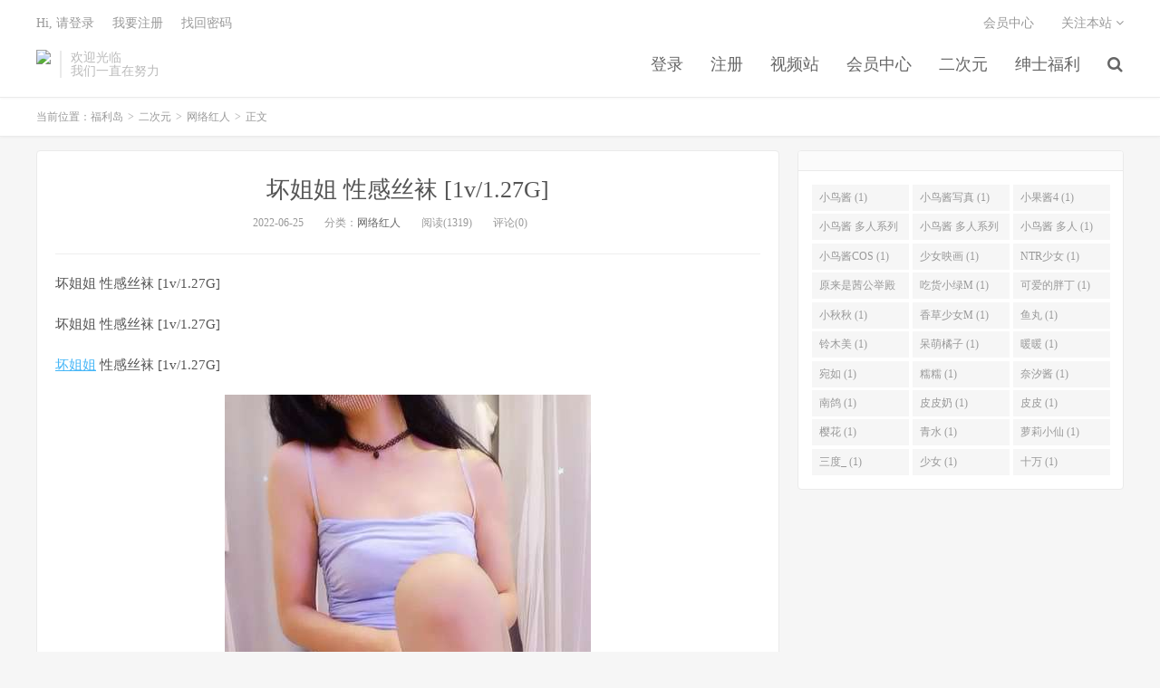

--- FILE ---
content_type: text/html; charset=UTF-8
request_url: https://www.fullfuli.com/archives/7380
body_size: 5968
content:
<!DOCTYPE HTML>
<html>
<head>
<meta charset="UTF-8">
<link rel="dns-prefetch" href="//apps.bdimg.com">
<meta http-equiv="X-UA-Compatible" content="IE=11,IE=10,IE=9,IE=8">
<meta name="viewport" content="width=device-width, initial-scale=1.0, user-scalable=0, minimum-scale=1.0, maximum-scale=1.0">
<meta name="apple-mobile-web-app-title" content="福利岛">
<meta http-equiv="Cache-Control" content="no-siteapp">
<meta http-equiv=“Content-Security-Policy” content=“upgrade-insecure-requests”>
<meta name="shenma-site-verification" content="6ed7ea8ba7f64afcf256cc9b67b98032_1559650008">
<script type="text/javascript" src="https://cdn.staticfile.org/jquery/2.0.0/jquery.min.js"></script>
<title>坏姐姐 性感丝袜 [1v/1.27G]-福利岛</title>
<link rel='dns-prefetch' href='//maxcdn.bootstrapcdn.com' />
<link rel='dns-prefetch' href='//s.w.org' />
<link rel='stylesheet' id='wp-block-library-css'  href='https://www.fullfuli.com/wp-includes/css/dist/block-library/style.min.css?ver=5.5.1' type='text/css' media='all' />
<link rel='stylesheet' id='foxpay-css'  href='https://www.fullfuli.com/wp-content/plugins/foxpay/static/foxpay.css?ver=9.6.4' type='text/css' media='screen' />
<link rel='stylesheet' id='default-icon-styles-css'  href='https://www.fullfuli.com/wp-content/plugins/svg-vector-icon-plugin/public/../admin/css/wordpress-svg-icon-plugin-style.min.css?ver=5.5.1' type='text/css' media='all' />
<link rel='stylesheet' id='_bootstrap-css'  href='https://www.fullfuli.com/wp-content/themes/dux/css/bootstrap.min.css?ver=5.0' type='text/css' media='all' />
<link rel='stylesheet' id='_fontawesome-css'  href='https://www.fullfuli.com/wp-content/themes/dux/css/font-awesome.min.css?ver=5.0' type='text/css' media='all' />
<link rel='stylesheet' id='_main-css'  href='https://www.fullfuli.com/wp-content/themes/dux/css/main.css?ver=5.0' type='text/css' media='all' />
<link rel='stylesheet' id='tablepress-default-css'  href='https://www.fullfuli.com/wp-content/plugins/tablepress/css/default.min.css?ver=1.9' type='text/css' media='all' />
<script type='text/javascript' src='//code.jquery.com/jquery-1.9.1.min.js?ver=5.0' id='jquery-js'></script>
<link rel="https://api.w.org/" href="https://www.fullfuli.com/wp-json/" /><link rel="alternate" type="application/json" href="https://www.fullfuli.com/wp-json/wp/v2/posts/7380" /><link rel='prev' title='芋圆呀呀-灰色朦胧睡裙[10p+1v/453M]' href='https://www.fullfuli.com/archives/7149' />
<link rel='next' title='芋圆-蓝色[21p+1v]' href='https://www.fullfuli.com/archives/7150' />
<link rel="canonical" href="https://www.fullfuli.com/archives/7380" />
<link rel='shortlink' href='https://www.fullfuli.com/?p=7380' />
<link rel="alternate" type="application/json+oembed" href="https://www.fullfuli.com/wp-json/oembed/1.0/embed?url=https%3A%2F%2Fwww.fullfuli.com%2Farchives%2F7380" />
<meta name="keywords" content="坏姐姐, 网络红人">
<meta name="description" content="福利岛-坏姐姐 性感丝袜 [1v/1.27G]">
<link rel="shortcut icon" href="https://www.fullfuli.com/favicon.ico">
<script src="https://cdnjs.cloudflare.com/ajax/libs/vue/2.1.8/vue.min.js"></script>
</head>
<body class="post-template-default single single-post postid-7380 single-format-standard m-excerpt-cat site-layout-2">
<header class="header">
	<div class="container">
		<div class="logo"><a href="https://www.fullfuli.com" title="福利岛-秋名山老司机"><img src="http://www.lusir9.com/wp-content/uploads/2020/10/12125039698-300x75-1.png" alt="福利岛-秋名山老司机">福利岛</a></div>		<div class="brand">欢迎光临<br>我们一直在努力</div>		<ul class="site-nav site-navbar">
			<li id="menu-item-42" class="menu-item menu-item-type-custom menu-item-object-custom menu-item-42"><a href="/login.html">登录</a></li>
<li id="menu-item-47" class="menu-item menu-item-type-custom menu-item-object-custom menu-item-47"><a href="/register.html">注册</a></li>
<li id="menu-item-19140" class="menu-item menu-item-type-custom menu-item-object-custom menu-item-19140"><a href="https://video.lulu520.com/">视频站</a></li>
<li id="menu-item-19142" class="menu-item menu-item-type-custom menu-item-object-custom menu-item-19142"><a href="/user/vip">会员中心</a></li>
<li id="menu-item-49" class="menu-item menu-item-type-taxonomy menu-item-object-category current-post-ancestor menu-item-has-children menu-item-49"><a href="https://www.fullfuli.com/archives/category/taozi">二次元</a>
<ul class="sub-menu">
	<li id="menu-item-51" class="menu-item menu-item-type-taxonomy menu-item-object-category menu-item-51"><a href="https://www.fullfuli.com/archives/category/taozi/jingcai">精彩视频</a></li>
	<li id="menu-item-50" class="menu-item menu-item-type-taxonomy menu-item-object-category current-post-ancestor current-menu-parent current-post-parent menu-item-50"><a href="https://www.fullfuli.com/archives/category/taozi/wangluohongren">网络红人</a></li>
	<li id="menu-item-52" class="menu-item menu-item-type-taxonomy menu-item-object-category menu-item-52"><a href="https://www.fullfuli.com/archives/category/taozi/asmr">ASMR</a></li>
</ul>
</li>
<li id="menu-item-4492" class="menu-item menu-item-type-taxonomy menu-item-object-category menu-item-has-children menu-item-4492"><a href="https://www.fullfuli.com/archives/category/shenshi">绅士福利</a>
<ul class="sub-menu">
	<li id="menu-item-4493" class="menu-item menu-item-type-taxonomy menu-item-object-category menu-item-4493"><a href="https://www.fullfuli.com/archives/category/shenshi/shiping">视频</a></li>
	<li id="menu-item-4494" class="menu-item menu-item-type-taxonomy menu-item-object-category menu-item-4494"><a href="https://www.fullfuli.com/archives/category/shenshi/ciyuan">二次元</a></li>
	<li id="menu-item-4495" class="menu-item menu-item-type-taxonomy menu-item-object-category menu-item-4495"><a href="https://www.fullfuli.com/archives/category/shenshi/heji">合集</a></li>
	<li id="menu-item-4496" class="menu-item menu-item-type-taxonomy menu-item-object-category menu-item-4496"><a href="https://www.fullfuli.com/archives/category/shenshi/meitu">美图</a></li>
</ul>
</li>
							<li class="navto-search"><a href="javascript:;" class="search-show active"><i class="fa fa-search"></i></a></li>
					</ul>
				<div class="topbar">
			<ul class="site-nav topmenu">
				
<li class="page_item page-item-7"><a href="https://www.fullfuli.com/vip">会员中心</a></li>

								<li class="menusns">
					<a href="javascript:;">关注本站 <i class="fa fa-angle-down"></i></a>
					<ul class="sub-menu">
						<li><a class="sns-wechat" href="javascript:;" title="关注“阿里百秀”" data-src="http://www.daqianduan.com/wp-content/uploads/2015/01/weixin-qrcode.jpg"><i class="fa fa-wechat"></i> 微信</a></li>						<li><a target="_blank" rel="external nofollow" href="https://themebetter.com"><i class="fa fa-weibo"></i> 微博</a></li>						<li><a target="_blank" rel="external nofollow" href="https://themebetter.com"><i class="fa fa-tencent-weibo"></i> 腾讯微博</a></li>																		<li><a target="_blank" href="http://www.lusir9.com/feed/"><i class="fa fa-rss"></i> RSS订阅</a></li>					</ul>
				</li>
							</ul>
            <span id="login_t" style="display: none">
                Hi, &nbsp{{uname}}
                &nbsp; &nbsp; <a href="/user/vip">进入会员中心</a>
            </span>
            <span id="login_f" style="display: none">
                <a href="javascript:;" class="/login.html">Hi, 请登录</a>
                &nbsp; &nbsp; <a href="/register.html">我要注册</a>
                &nbsp; &nbsp; <a href="#">找回密码</a>
            </span>
		</div>
						<i class="fa fa-bars m-icon-nav"></i>
			</div>
</header>
<div class="site-search">
	<div class="container">
		<form method="get" class="site-search-form" action="https://www.fullfuli.com/" ><input class="search-input" name="s" type="text" placeholder="输入关键字" value=""><button class="search-btn" type="submit"><i class="fa fa-search"></i></button></form>	</div>
</div>
<script>
  $.ajax({
      async : true,
      url :'/user/info',
      type: "GET",
      success: function (res) {
          if (res.code == 0) {
            $("#login_t").css("display", "block");
             var vm = new Vue({
                    el:'#login_t',
                    data:{
                        uname:res.data.card.userid,
                    },})
            return false;
          }
          $("#login_f").css("display", "block");
      },
      error: function (e) {
          return false;
      }
  })
</script>	<div class="breadcrumbs">
		<div class="container">当前位置：<a href="https://www.fullfuli.com">福利岛</a> <small>></small> <a href="https://www.fullfuli.com/archives/category/taozi">二次元</a> <small>></small> <a href="https://www.fullfuli.com/archives/category/taozi/wangluohongren">网络红人</a> <small>></small> 正文</div>
	</div>
<section class="container">
	<div class="content-wrap">
	<div class="content">
				<header class="article-header">
			<h1 class="article-title"><a href="https://www.fullfuli.com/archives/7380">坏姐姐 性感丝袜 [1v/1.27G]</a></h1>
			<div class="article-meta">
				<span class="item">2022-06-25</span>
												<span class="item">分类：<a href="https://www.fullfuli.com/archives/category/taozi/wangluohongren" rel="category tag">网络红人</a></span>
				<span class="item post-views">阅读(1319)</span>				<span class="item">评论(0)</span>
				<span class="item"></span>
			</div>
		</header>
				<article class="article-content">
						<p>坏姐姐 性感丝袜 [1v/1.27G]</p>
<p>坏姐姐 性感丝袜 [1v/1.27G]</p>
<p><a href="/archives/tag/%e5%9d%8f%e5%a7%90%e5%a7%90/" title="&#26597;&#30475;&#19982; &#22351;&#22992;&#22992; &#30456;&#20851;&#30340;&#25991;&#31456;" target="_blank">&#22351;&#22992;&#22992;</a> &#24615;&#24863;&#19997;&#34972; [1v/1.27G]</p>
<p><img loading="lazy" src="https://img.lustatic.com/pic/tzba/068b0e4606391.jpg" alt="&#x574F;&#x59D0;&#x59D0; &#x6027;&#x611F;&#x4E1D;&#x889C; [1v/1.27G]" width="404" height="720" class="alignnone size-medium"/><img loading="lazy" src="https://img.lustatic.com/pic/tzba/766d6c09cf890.jpg" alt="&#x574F;&#x59D0;&#x59D0; &#x6027;&#x611F;&#x4E1D;&#x889C; [1v/1.27G]" width="404" height="720" class="alignnone size-medium"/></p>
<p class="foxpay-content-vip">您暂时无权访问此隐藏内容！</p>
<div class="foxpay" id="foxpay"><div class="down-detail"><h5 style="color:#fff;"><i class="fa fa fa-eye fa-fw"></i> 内容查看</h5><p class="down-price"><i class="fa fa-jpy fa-fw"></i> 价格 <span>1</span>&nbsp;D币</p><p class="down-ordinary"><i class="fa fa-user-circle fa-fw"></i> 您需要先<i class="fa fa-user-circle fa-fw"></i> <a href="https://www.fullfuli.com/wp-login.php" target="_blank" class="erphp-login-must"><i class="fa fa-wordpress"></i> 注册/登陆</a>后，才能购买查看隐藏内容！</p></div></div>		</article>
								            <div class="post-actions">
            	<a href="javascript:;" class="post-like action action-like" data-pid="7380"><i class="fa fa-thumbs-o-up"></i>赞(<span>55</span>)</a>            	            	            </div>
        		<div class="post-copyright">未经允许不得转载：<a href="https://www.fullfuli.com">福利岛</a> &raquo; <a href="https://www.fullfuli.com/archives/7380">坏姐姐 性感丝袜 [1v/1.27G]</a></div>		
					<div class="action-share"></div>
		
		<div class="article-tags">标签：<a href="https://www.fullfuli.com/archives/tag/%E5%9D%8F%E5%A7%90%E5%A7%90" rel="tag">坏姐姐</a></div>
		
		
		            <nav class="article-nav">
                <span class="article-nav-prev">上一篇<br><a href="https://www.fullfuli.com/archives/7149" rel="prev">芋圆呀呀-灰色朦胧睡裙[10p+1v/453M]</a></span>
                <span class="article-nav-next">下一篇<br><a href="https://www.fullfuli.com/archives/7150" rel="next">芋圆-蓝色[21p+1v]</a></span>
            </nav>
        
				<div class="relates"><div class="title"><h3>相关推荐</h3></div><ul><li><a href="https://www.fullfuli.com/archives/9636">超骚淫语骚话 坏姐姐 坏坏 未流出 宾馆和同事经典故事 [1V/1.1G]</a></li><li><a href="https://www.fullfuli.com/archives/9640">超骚淫语骚话 坏姐姐 坏坏 连体黑丝 [1v/561M]</a></li><li><a href="https://www.fullfuli.com/archives/9446">坏姐姐 坏坏 未流出 骚舞棉袜爆菊 [1V/386M]</a></li><li><a href="https://www.fullfuli.com/archives/9294">坏姐姐 坏坏 未流出 爱心黑白丝学生妹 [1V,374M]</a></li><li><a href="https://www.fullfuli.com/archives/9257">坏姐姐 坏坏 未流出视频火焰黑丝 [1V/367M]</a></li><li><a href="https://www.fullfuli.com/archives/9208">坏姐姐 白色连体袜 [1v/394M]</a></li><li><a href="https://www.fullfuli.com/archives/7466">坏姐姐 坏坏 白袜黑色 [1v/982M]</a></li><li><a href="https://www.fullfuli.com/archives/7379">极品女神 坏姐姐 蓝裙 [1V,2.14G]</a></li></ul></div>					</div>
	</div>
	<div class="sidebar">
<div class="widget widget_ui_tags"><h3></h3><div class="items"><a href="https://www.fullfuli.com/archives/tag/小鸟酱">小鸟酱 (1)</a><a href="https://www.fullfuli.com/archives/tag/小鸟酱写真">小鸟酱写真 (1)</a><a href="https://www.fullfuli.com/archives/tag/小果酱4">小果酱4 (1)</a><a href="https://www.fullfuli.com/archives/tag/小鸟酱 多人系列">小鸟酱 多人系列 (1)</a><a href="https://www.fullfuli.com/archives/tag/%E5%B0%8F%E9%B8%9F%E9%85%B1%20%E5%A4%9A%E4%BA%BA%E7%B3%BB%E5%88%972">小鸟酱 多人系列2 (1)</a><a href="https://www.fullfuli.com/archives/tag/%E5%B0%8F%E9%B8%9F%E9%85%B1%20%E5%A4%9A%E4%BA%BA">小鸟酱 多人 (1)</a><a href="https://www.fullfuli.com/archives/tag/%E5%B0%8F%E9%B8%9F%E9%85%B1COS">小鸟酱COS (1)</a><a href="https://www.fullfuli.com/archives/tag/%E5%B0%91%E5%A5%B3%E6%98%A0%E7%94%BB">少女映画 (1)</a><a href="https://www.fullfuli.com/archives/tag/NTR%E5%B0%91%E5%A5%B3">NTR少女 (1)</a><a href="https://www.fullfuli.com/archives/tag/%E5%8E%9F%E6%9D%A5%E6%98%AF%E8%8C%9C%E5%85%AC%E4%B8%BE%E6%AE%BF">原来是茜公举殿 (1)</a><a href="https://www.fullfuli.com/archives/tag/%E5%90%83%E8%B4%A7%E5%B0%8F%E7%BB%BFM">吃货小绿M (1)</a><a href="https://www.fullfuli.com/archives/tag/%E5%8F%AF%E7%88%B1%E7%9A%84%E8%83%96%E4%B8%81">可爱的胖丁 (1)</a><a href="https://www.fullfuli.com/archives/tag/%E5%B0%8F%E7%A7%8B%E7%A7%8B">小秋秋 (1)</a><a href="https://www.fullfuli.com/archives/tag/%E9%A6%99%E8%8D%89%E5%B0%91%E5%A5%B3M">香草少女M (1)</a><a href="https://www.fullfuli.com/archives/tag/%E9%B1%BC%E4%B8%B8">鱼丸 (1)</a><a href="https://www.fullfuli.com/archives/tag/%E9%93%83%E6%9C%A8%E7%BE%8E">铃木美 (1)</a><a href="https://www.fullfuli.com/archives/tag/%E5%91%86%E8%90%8C%E6%A9%98%E5%AD%90">呆萌橘子 (1)</a><a href="https://www.fullfuli.com/archives/tag/%E6%9A%96%E6%9A%96">暖暖 (1)</a><a href="https://www.fullfuli.com/archives/tag/%E5%AE%9B%E5%A6%82">宛如 (1)</a><a href="https://www.fullfuli.com/archives/tag/%E7%B3%AF%E7%B3%AF">糯糯 (1)</a><a href="https://www.fullfuli.com/archives/tag/%E5%A5%88%E6%B1%90%E9%85%B1">奈汐酱 (1)</a><a href="https://www.fullfuli.com/archives/tag/%E5%8D%97%E9%B8%BD">南鸽 (1)</a><a href="https://www.fullfuli.com/archives/tag/%E7%9A%AE%E7%9A%AE%E5%A5%B6">皮皮奶 (1)</a><a href="https://www.fullfuli.com/archives/tag/%E7%9A%AE%E7%9A%AE">皮皮 (1)</a><a href="https://www.fullfuli.com/archives/tag/%E6%A8%B1%E8%8A%B1">樱花 (1)</a><a href="https://www.fullfuli.com/archives/tag/%E9%9D%92%E6%B0%B4">青水 (1)</a><a href="https://www.fullfuli.com/archives/tag/%E8%90%9D%E8%8E%89%E5%B0%8F%E4%BB%99">萝莉小仙 (1)</a><a href="https://www.fullfuli.com/archives/tag/%E4%B8%89%E5%BA%A6_">三度_ (1)</a><a href="https://www.fullfuli.com/archives/tag/%E5%B0%91%E5%A5%B3">少女 (1)</a><a href="https://www.fullfuli.com/archives/tag/%E5%8D%81%E4%B8%87">十万 (1)</a></div></div></div></section>


<footer class="footer">
	<div class="container">
						<p>&copy; 2026 <a href="https://www.fullfuli.com">福利岛</a> &nbsp; <a href="/sitemap.xml">网站地图</a>
</p>
			</div>
</footer>


<script>

window.jsui={
	www: 'https://www.fullfuli.com',
	uri: 'https://www.fullfuli.com/wp-content/themes/dux',
	ver: '5.0',
	roll: ["1","2"],
	ajaxpager: '0',
	url_rp: 'https://www.fullfuli.com/vip',
	qq_id: '',
	qq_tip: ''
};
</script>
<script type='text/javascript' src='https://www.fullfuli.com/wp-content/plugins/foxpay/static/jquery.colorbox-min.js?ver=9.6.4' id='foxpay.colorbox-js'></script>
<script type='text/javascript' src='//maxcdn.bootstrapcdn.com/bootstrap/3.2.0/js/bootstrap.min.js?ver=5.0' id='bootstrap-js'></script>
<script type='text/javascript' src='https://www.fullfuli.com/wp-content/themes/dux/js/loader.js?ver=5.0' id='_loader-js'></script>
<script type='text/javascript' src='https://www.fullfuli.com/wp-includes/js/wp-embed.min.js?ver=5.5.1' id='wp-embed-js'></script>
<script>
		$(document).ready(function(){
			$('.foxpay-content-vip').css("display", "none")
			$('#foxpay').css("display", "none")
		})
		$(function(){
			var content = `<table id="tablepress-3" class="tablepress tablepress-id-3">
<caption style="caption-side:bottom;text-align:left;border:none;background:none;margin:0;padding:0;"></caption>
<thead>
<tr class="row-1 odd">
	<th class="column-1">温馨提示：</th>
</tr>
</thead>
<tbody class="row-hover">
<tr class="row-2 even">
	<td class="column-1">① 现在【升级VIP】，无限制下载资源</td>
</tr>
<tr class="row-3 odd">
	<td class="column-1">② 强烈建议大家收藏【本站永久地址】，以便今后更换域名时能快速找回本站点。</td>
</tr>
<tr class="row-4 even">
	<td class="column-1">③ 下载工具：百度云① |百度云② | 迅雷。</td>
</tr>
<tr class="row-5 odd">
	<td class="column-1">⑤ 本站资源均搜集整理于互联网, 如有侵犯到您的权益, 请联系作者删除。Email：fulidao168#gmail.com （# 换成 @）</td>
</tr>
</tbody>
</table>`
			var pathname = window.location.pathname;
			var l = pathname.split('/')
			$.ajax({
                    url:("/getPostInfo/archiveMeta?archives=" + l[l.length-1]),
                    type:'get',
                    success: function (r) {
						console.log(r)
                        if (r.code==0) {
							$('.article-content').append(r.data.data)
							$('.article-content').append(content)
							return false;
						} else if (r.code==-101) {
							$('.foxpay').html(r.data.data)
							$('.foxpay-content-vip').css("display", "block")
							$('.foxpay').css("display", "block")
							$('.article-content').append(content)
						} else if (r.code==-403) {
							$('.foxpay').html(r.data.data)
							$('.foxpay').css("display", "block")
							$('.foxpay-content-vip').css("display", "block")	
							$('.article-content').append(content)						
						}
                        return false;
                    },
            })
		})
	</script>
<script defer src="https://static.cloudflareinsights.com/beacon.min.js/vcd15cbe7772f49c399c6a5babf22c1241717689176015" integrity="sha512-ZpsOmlRQV6y907TI0dKBHq9Md29nnaEIPlkf84rnaERnq6zvWvPUqr2ft8M1aS28oN72PdrCzSjY4U6VaAw1EQ==" data-cf-beacon='{"version":"2024.11.0","token":"e0990b1ed59d4f5084fe49cbffc286f7","r":1,"server_timing":{"name":{"cfCacheStatus":true,"cfEdge":true,"cfExtPri":true,"cfL4":true,"cfOrigin":true,"cfSpeedBrain":true},"location_startswith":null}}' crossorigin="anonymous"></script>
</body>
</html>